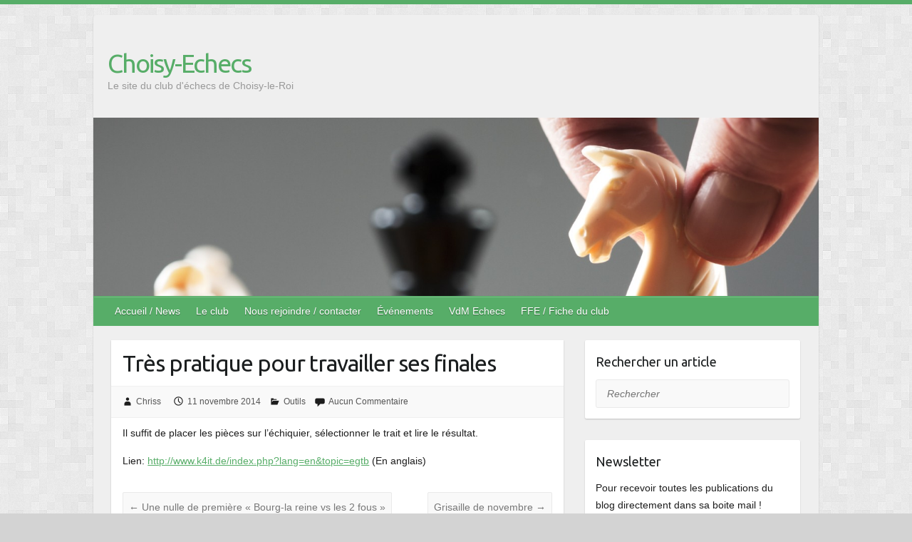

--- FILE ---
content_type: text/html; charset=UTF-8
request_url: http://choisy-echecs.fr/2014/11/11/tres-pratique-pour-travailler-ses-finales/
body_size: 11493
content:

<!DOCTYPE html>
<html lang="fr-FR">
<head>

		<link rel="profile" href="http://gmpg.org/xfn/11" />
	<link rel="pingback" href="http://choisy-echecs.fr/xmlrpc.php" />
<title>Très pratique pour travailler ses finales &#8211; Choisy-Echecs</title>
<meta name='robots' content='max-image-preview:large' />
	<style>img:is([sizes="auto" i], [sizes^="auto," i]) { contain-intrinsic-size: 3000px 1500px }</style>
	<link rel='dns-prefetch' href='//fonts.googleapis.com' />
<link rel="alternate" type="application/rss+xml" title="Choisy-Echecs &raquo; Flux" href="http://choisy-echecs.fr/feed/" />
<link rel="alternate" type="application/rss+xml" title="Choisy-Echecs &raquo; Flux des commentaires" href="http://choisy-echecs.fr/comments/feed/" />
<link rel="alternate" type="text/calendar" title="Choisy-Echecs &raquo; Flux iCal" href="http://choisy-echecs.fr/evenements/?ical=1" />
<link rel="alternate" type="application/rss+xml" title="Choisy-Echecs &raquo; Très pratique pour travailler ses finales Flux des commentaires" href="http://choisy-echecs.fr/2014/11/11/tres-pratique-pour-travailler-ses-finales/feed/" />
<meta charset="UTF-8" />
<meta name="viewport" content="width=device-width, initial-scale=1, maximum-scale=1">
<script type="text/javascript">
/* <![CDATA[ */
window._wpemojiSettings = {"baseUrl":"https:\/\/s.w.org\/images\/core\/emoji\/16.0.1\/72x72\/","ext":".png","svgUrl":"https:\/\/s.w.org\/images\/core\/emoji\/16.0.1\/svg\/","svgExt":".svg","source":{"concatemoji":"http:\/\/choisy-echecs.fr\/wp-includes\/js\/wp-emoji-release.min.js?ver=6.8.3"}};
/*! This file is auto-generated */
!function(s,n){var o,i,e;function c(e){try{var t={supportTests:e,timestamp:(new Date).valueOf()};sessionStorage.setItem(o,JSON.stringify(t))}catch(e){}}function p(e,t,n){e.clearRect(0,0,e.canvas.width,e.canvas.height),e.fillText(t,0,0);var t=new Uint32Array(e.getImageData(0,0,e.canvas.width,e.canvas.height).data),a=(e.clearRect(0,0,e.canvas.width,e.canvas.height),e.fillText(n,0,0),new Uint32Array(e.getImageData(0,0,e.canvas.width,e.canvas.height).data));return t.every(function(e,t){return e===a[t]})}function u(e,t){e.clearRect(0,0,e.canvas.width,e.canvas.height),e.fillText(t,0,0);for(var n=e.getImageData(16,16,1,1),a=0;a<n.data.length;a++)if(0!==n.data[a])return!1;return!0}function f(e,t,n,a){switch(t){case"flag":return n(e,"\ud83c\udff3\ufe0f\u200d\u26a7\ufe0f","\ud83c\udff3\ufe0f\u200b\u26a7\ufe0f")?!1:!n(e,"\ud83c\udde8\ud83c\uddf6","\ud83c\udde8\u200b\ud83c\uddf6")&&!n(e,"\ud83c\udff4\udb40\udc67\udb40\udc62\udb40\udc65\udb40\udc6e\udb40\udc67\udb40\udc7f","\ud83c\udff4\u200b\udb40\udc67\u200b\udb40\udc62\u200b\udb40\udc65\u200b\udb40\udc6e\u200b\udb40\udc67\u200b\udb40\udc7f");case"emoji":return!a(e,"\ud83e\udedf")}return!1}function g(e,t,n,a){var r="undefined"!=typeof WorkerGlobalScope&&self instanceof WorkerGlobalScope?new OffscreenCanvas(300,150):s.createElement("canvas"),o=r.getContext("2d",{willReadFrequently:!0}),i=(o.textBaseline="top",o.font="600 32px Arial",{});return e.forEach(function(e){i[e]=t(o,e,n,a)}),i}function t(e){var t=s.createElement("script");t.src=e,t.defer=!0,s.head.appendChild(t)}"undefined"!=typeof Promise&&(o="wpEmojiSettingsSupports",i=["flag","emoji"],n.supports={everything:!0,everythingExceptFlag:!0},e=new Promise(function(e){s.addEventListener("DOMContentLoaded",e,{once:!0})}),new Promise(function(t){var n=function(){try{var e=JSON.parse(sessionStorage.getItem(o));if("object"==typeof e&&"number"==typeof e.timestamp&&(new Date).valueOf()<e.timestamp+604800&&"object"==typeof e.supportTests)return e.supportTests}catch(e){}return null}();if(!n){if("undefined"!=typeof Worker&&"undefined"!=typeof OffscreenCanvas&&"undefined"!=typeof URL&&URL.createObjectURL&&"undefined"!=typeof Blob)try{var e="postMessage("+g.toString()+"("+[JSON.stringify(i),f.toString(),p.toString(),u.toString()].join(",")+"));",a=new Blob([e],{type:"text/javascript"}),r=new Worker(URL.createObjectURL(a),{name:"wpTestEmojiSupports"});return void(r.onmessage=function(e){c(n=e.data),r.terminate(),t(n)})}catch(e){}c(n=g(i,f,p,u))}t(n)}).then(function(e){for(var t in e)n.supports[t]=e[t],n.supports.everything=n.supports.everything&&n.supports[t],"flag"!==t&&(n.supports.everythingExceptFlag=n.supports.everythingExceptFlag&&n.supports[t]);n.supports.everythingExceptFlag=n.supports.everythingExceptFlag&&!n.supports.flag,n.DOMReady=!1,n.readyCallback=function(){n.DOMReady=!0}}).then(function(){return e}).then(function(){var e;n.supports.everything||(n.readyCallback(),(e=n.source||{}).concatemoji?t(e.concatemoji):e.wpemoji&&e.twemoji&&(t(e.twemoji),t(e.wpemoji)))}))}((window,document),window._wpemojiSettings);
/* ]]> */
</script>
<style id='wp-emoji-styles-inline-css' type='text/css'>

	img.wp-smiley, img.emoji {
		display: inline !important;
		border: none !important;
		box-shadow: none !important;
		height: 1em !important;
		width: 1em !important;
		margin: 0 0.07em !important;
		vertical-align: -0.1em !important;
		background: none !important;
		padding: 0 !important;
	}
</style>
<link rel='stylesheet' id='wp-block-library-css' href='http://choisy-echecs.fr/wp-includes/css/dist/block-library/style.min.css?ver=6.8.3' type='text/css' media='all' />
<style id='classic-theme-styles-inline-css' type='text/css'>
/*! This file is auto-generated */
.wp-block-button__link{color:#fff;background-color:#32373c;border-radius:9999px;box-shadow:none;text-decoration:none;padding:calc(.667em + 2px) calc(1.333em + 2px);font-size:1.125em}.wp-block-file__button{background:#32373c;color:#fff;text-decoration:none}
</style>
<style id='global-styles-inline-css' type='text/css'>
:root{--wp--preset--aspect-ratio--square: 1;--wp--preset--aspect-ratio--4-3: 4/3;--wp--preset--aspect-ratio--3-4: 3/4;--wp--preset--aspect-ratio--3-2: 3/2;--wp--preset--aspect-ratio--2-3: 2/3;--wp--preset--aspect-ratio--16-9: 16/9;--wp--preset--aspect-ratio--9-16: 9/16;--wp--preset--color--black: #000000;--wp--preset--color--cyan-bluish-gray: #abb8c3;--wp--preset--color--white: #ffffff;--wp--preset--color--pale-pink: #f78da7;--wp--preset--color--vivid-red: #cf2e2e;--wp--preset--color--luminous-vivid-orange: #ff6900;--wp--preset--color--luminous-vivid-amber: #fcb900;--wp--preset--color--light-green-cyan: #7bdcb5;--wp--preset--color--vivid-green-cyan: #00d084;--wp--preset--color--pale-cyan-blue: #8ed1fc;--wp--preset--color--vivid-cyan-blue: #0693e3;--wp--preset--color--vivid-purple: #9b51e0;--wp--preset--gradient--vivid-cyan-blue-to-vivid-purple: linear-gradient(135deg,rgba(6,147,227,1) 0%,rgb(155,81,224) 100%);--wp--preset--gradient--light-green-cyan-to-vivid-green-cyan: linear-gradient(135deg,rgb(122,220,180) 0%,rgb(0,208,130) 100%);--wp--preset--gradient--luminous-vivid-amber-to-luminous-vivid-orange: linear-gradient(135deg,rgba(252,185,0,1) 0%,rgba(255,105,0,1) 100%);--wp--preset--gradient--luminous-vivid-orange-to-vivid-red: linear-gradient(135deg,rgba(255,105,0,1) 0%,rgb(207,46,46) 100%);--wp--preset--gradient--very-light-gray-to-cyan-bluish-gray: linear-gradient(135deg,rgb(238,238,238) 0%,rgb(169,184,195) 100%);--wp--preset--gradient--cool-to-warm-spectrum: linear-gradient(135deg,rgb(74,234,220) 0%,rgb(151,120,209) 20%,rgb(207,42,186) 40%,rgb(238,44,130) 60%,rgb(251,105,98) 80%,rgb(254,248,76) 100%);--wp--preset--gradient--blush-light-purple: linear-gradient(135deg,rgb(255,206,236) 0%,rgb(152,150,240) 100%);--wp--preset--gradient--blush-bordeaux: linear-gradient(135deg,rgb(254,205,165) 0%,rgb(254,45,45) 50%,rgb(107,0,62) 100%);--wp--preset--gradient--luminous-dusk: linear-gradient(135deg,rgb(255,203,112) 0%,rgb(199,81,192) 50%,rgb(65,88,208) 100%);--wp--preset--gradient--pale-ocean: linear-gradient(135deg,rgb(255,245,203) 0%,rgb(182,227,212) 50%,rgb(51,167,181) 100%);--wp--preset--gradient--electric-grass: linear-gradient(135deg,rgb(202,248,128) 0%,rgb(113,206,126) 100%);--wp--preset--gradient--midnight: linear-gradient(135deg,rgb(2,3,129) 0%,rgb(40,116,252) 100%);--wp--preset--font-size--small: 13px;--wp--preset--font-size--medium: 20px;--wp--preset--font-size--large: 36px;--wp--preset--font-size--x-large: 42px;--wp--preset--spacing--20: 0.44rem;--wp--preset--spacing--30: 0.67rem;--wp--preset--spacing--40: 1rem;--wp--preset--spacing--50: 1.5rem;--wp--preset--spacing--60: 2.25rem;--wp--preset--spacing--70: 3.38rem;--wp--preset--spacing--80: 5.06rem;--wp--preset--shadow--natural: 6px 6px 9px rgba(0, 0, 0, 0.2);--wp--preset--shadow--deep: 12px 12px 50px rgba(0, 0, 0, 0.4);--wp--preset--shadow--sharp: 6px 6px 0px rgba(0, 0, 0, 0.2);--wp--preset--shadow--outlined: 6px 6px 0px -3px rgba(255, 255, 255, 1), 6px 6px rgba(0, 0, 0, 1);--wp--preset--shadow--crisp: 6px 6px 0px rgba(0, 0, 0, 1);}:where(.is-layout-flex){gap: 0.5em;}:where(.is-layout-grid){gap: 0.5em;}body .is-layout-flex{display: flex;}.is-layout-flex{flex-wrap: wrap;align-items: center;}.is-layout-flex > :is(*, div){margin: 0;}body .is-layout-grid{display: grid;}.is-layout-grid > :is(*, div){margin: 0;}:where(.wp-block-columns.is-layout-flex){gap: 2em;}:where(.wp-block-columns.is-layout-grid){gap: 2em;}:where(.wp-block-post-template.is-layout-flex){gap: 1.25em;}:where(.wp-block-post-template.is-layout-grid){gap: 1.25em;}.has-black-color{color: var(--wp--preset--color--black) !important;}.has-cyan-bluish-gray-color{color: var(--wp--preset--color--cyan-bluish-gray) !important;}.has-white-color{color: var(--wp--preset--color--white) !important;}.has-pale-pink-color{color: var(--wp--preset--color--pale-pink) !important;}.has-vivid-red-color{color: var(--wp--preset--color--vivid-red) !important;}.has-luminous-vivid-orange-color{color: var(--wp--preset--color--luminous-vivid-orange) !important;}.has-luminous-vivid-amber-color{color: var(--wp--preset--color--luminous-vivid-amber) !important;}.has-light-green-cyan-color{color: var(--wp--preset--color--light-green-cyan) !important;}.has-vivid-green-cyan-color{color: var(--wp--preset--color--vivid-green-cyan) !important;}.has-pale-cyan-blue-color{color: var(--wp--preset--color--pale-cyan-blue) !important;}.has-vivid-cyan-blue-color{color: var(--wp--preset--color--vivid-cyan-blue) !important;}.has-vivid-purple-color{color: var(--wp--preset--color--vivid-purple) !important;}.has-black-background-color{background-color: var(--wp--preset--color--black) !important;}.has-cyan-bluish-gray-background-color{background-color: var(--wp--preset--color--cyan-bluish-gray) !important;}.has-white-background-color{background-color: var(--wp--preset--color--white) !important;}.has-pale-pink-background-color{background-color: var(--wp--preset--color--pale-pink) !important;}.has-vivid-red-background-color{background-color: var(--wp--preset--color--vivid-red) !important;}.has-luminous-vivid-orange-background-color{background-color: var(--wp--preset--color--luminous-vivid-orange) !important;}.has-luminous-vivid-amber-background-color{background-color: var(--wp--preset--color--luminous-vivid-amber) !important;}.has-light-green-cyan-background-color{background-color: var(--wp--preset--color--light-green-cyan) !important;}.has-vivid-green-cyan-background-color{background-color: var(--wp--preset--color--vivid-green-cyan) !important;}.has-pale-cyan-blue-background-color{background-color: var(--wp--preset--color--pale-cyan-blue) !important;}.has-vivid-cyan-blue-background-color{background-color: var(--wp--preset--color--vivid-cyan-blue) !important;}.has-vivid-purple-background-color{background-color: var(--wp--preset--color--vivid-purple) !important;}.has-black-border-color{border-color: var(--wp--preset--color--black) !important;}.has-cyan-bluish-gray-border-color{border-color: var(--wp--preset--color--cyan-bluish-gray) !important;}.has-white-border-color{border-color: var(--wp--preset--color--white) !important;}.has-pale-pink-border-color{border-color: var(--wp--preset--color--pale-pink) !important;}.has-vivid-red-border-color{border-color: var(--wp--preset--color--vivid-red) !important;}.has-luminous-vivid-orange-border-color{border-color: var(--wp--preset--color--luminous-vivid-orange) !important;}.has-luminous-vivid-amber-border-color{border-color: var(--wp--preset--color--luminous-vivid-amber) !important;}.has-light-green-cyan-border-color{border-color: var(--wp--preset--color--light-green-cyan) !important;}.has-vivid-green-cyan-border-color{border-color: var(--wp--preset--color--vivid-green-cyan) !important;}.has-pale-cyan-blue-border-color{border-color: var(--wp--preset--color--pale-cyan-blue) !important;}.has-vivid-cyan-blue-border-color{border-color: var(--wp--preset--color--vivid-cyan-blue) !important;}.has-vivid-purple-border-color{border-color: var(--wp--preset--color--vivid-purple) !important;}.has-vivid-cyan-blue-to-vivid-purple-gradient-background{background: var(--wp--preset--gradient--vivid-cyan-blue-to-vivid-purple) !important;}.has-light-green-cyan-to-vivid-green-cyan-gradient-background{background: var(--wp--preset--gradient--light-green-cyan-to-vivid-green-cyan) !important;}.has-luminous-vivid-amber-to-luminous-vivid-orange-gradient-background{background: var(--wp--preset--gradient--luminous-vivid-amber-to-luminous-vivid-orange) !important;}.has-luminous-vivid-orange-to-vivid-red-gradient-background{background: var(--wp--preset--gradient--luminous-vivid-orange-to-vivid-red) !important;}.has-very-light-gray-to-cyan-bluish-gray-gradient-background{background: var(--wp--preset--gradient--very-light-gray-to-cyan-bluish-gray) !important;}.has-cool-to-warm-spectrum-gradient-background{background: var(--wp--preset--gradient--cool-to-warm-spectrum) !important;}.has-blush-light-purple-gradient-background{background: var(--wp--preset--gradient--blush-light-purple) !important;}.has-blush-bordeaux-gradient-background{background: var(--wp--preset--gradient--blush-bordeaux) !important;}.has-luminous-dusk-gradient-background{background: var(--wp--preset--gradient--luminous-dusk) !important;}.has-pale-ocean-gradient-background{background: var(--wp--preset--gradient--pale-ocean) !important;}.has-electric-grass-gradient-background{background: var(--wp--preset--gradient--electric-grass) !important;}.has-midnight-gradient-background{background: var(--wp--preset--gradient--midnight) !important;}.has-small-font-size{font-size: var(--wp--preset--font-size--small) !important;}.has-medium-font-size{font-size: var(--wp--preset--font-size--medium) !important;}.has-large-font-size{font-size: var(--wp--preset--font-size--large) !important;}.has-x-large-font-size{font-size: var(--wp--preset--font-size--x-large) !important;}
:where(.wp-block-post-template.is-layout-flex){gap: 1.25em;}:where(.wp-block-post-template.is-layout-grid){gap: 1.25em;}
:where(.wp-block-columns.is-layout-flex){gap: 2em;}:where(.wp-block-columns.is-layout-grid){gap: 2em;}
:root :where(.wp-block-pullquote){font-size: 1.5em;line-height: 1.6;}
</style>
<link rel='stylesheet' id='email-subscribers-css' href='http://choisy-echecs.fr/wp-content/plugins/email-subscribers/lite/public/css/email-subscribers-public.css?ver=5.8.12' type='text/css' media='all' />
<link rel='stylesheet' id='ppress-frontend-css' href='http://choisy-echecs.fr/wp-content/plugins/wp-user-avatar/assets/css/frontend.min.css?ver=4.16.5' type='text/css' media='all' />
<link rel='stylesheet' id='ppress-flatpickr-css' href='http://choisy-echecs.fr/wp-content/plugins/wp-user-avatar/assets/flatpickr/flatpickr.min.css?ver=4.16.5' type='text/css' media='all' />
<link rel='stylesheet' id='ppress-select2-css' href='http://choisy-echecs.fr/wp-content/plugins/wp-user-avatar/assets/select2/select2.min.css?ver=6.8.3' type='text/css' media='all' />
<link rel='stylesheet' id='travelify_style-css' href='http://choisy-echecs.fr/wp-content/themes/travelify/style.css?ver=6.8.3' type='text/css' media='all' />
<link rel='stylesheet' id='travelify_google_font_ubuntu-css' href='//fonts.googleapis.com/css?family=Ubuntu&#038;ver=6.8.3' type='text/css' media='all' />
<script type="text/javascript" src="http://choisy-echecs.fr/wp-includes/js/jquery/jquery.min.js?ver=3.7.1" id="jquery-core-js"></script>
<script type="text/javascript" src="http://choisy-echecs.fr/wp-includes/js/jquery/jquery-migrate.min.js?ver=3.4.1" id="jquery-migrate-js"></script>
<script type="text/javascript" src="http://choisy-echecs.fr/wp-content/plugins/wp-user-avatar/assets/flatpickr/flatpickr.min.js?ver=4.16.5" id="ppress-flatpickr-js"></script>
<script type="text/javascript" src="http://choisy-echecs.fr/wp-content/plugins/wp-user-avatar/assets/select2/select2.min.js?ver=4.16.5" id="ppress-select2-js"></script>
<script type="text/javascript" src="http://choisy-echecs.fr/wp-content/themes/travelify/library/js/functions.min.js?ver=6.8.3" id="travelify_functions-js"></script>
<link rel="https://api.w.org/" href="http://choisy-echecs.fr/wp-json/" /><link rel="alternate" title="JSON" type="application/json" href="http://choisy-echecs.fr/wp-json/wp/v2/posts/221" /><link rel="EditURI" type="application/rsd+xml" title="RSD" href="http://choisy-echecs.fr/xmlrpc.php?rsd" />
<meta name="generator" content="WordPress 6.8.3" />
<link rel="canonical" href="http://choisy-echecs.fr/2014/11/11/tres-pratique-pour-travailler-ses-finales/" />
<link rel='shortlink' href='http://choisy-echecs.fr/?p=221' />
<link rel="alternate" title="oEmbed (JSON)" type="application/json+oembed" href="http://choisy-echecs.fr/wp-json/oembed/1.0/embed?url=http%3A%2F%2Fchoisy-echecs.fr%2F2014%2F11%2F11%2Ftres-pratique-pour-travailler-ses-finales%2F" />
<link rel="alternate" title="oEmbed (XML)" type="text/xml+oembed" href="http://choisy-echecs.fr/wp-json/oembed/1.0/embed?url=http%3A%2F%2Fchoisy-echecs.fr%2F2014%2F11%2F11%2Ftres-pratique-pour-travailler-ses-finales%2F&#038;format=xml" />
<meta name="tec-api-version" content="v1"><meta name="tec-api-origin" content="http://choisy-echecs.fr"><link rel="alternate" href="http://choisy-echecs.fr/wp-json/tribe/events/v1/" />    <style type="text/css">
        a { color: #57AD68; }
        #site-title a { color: #57ad68; }
        #site-title a:hover, #site-title a:focus  { color: #439f55; }
        .wrapper { background: #efefef; }
        .social-icons ul li a { color: #d0d0d0; }
		#main-nav a,
		#main-nav a:hover,
		#main-nav a:focus,
		#main-nav ul li.current-menu-item a,
		#main-nav ul li.current_page_ancestor a,
		#main-nav ul li.current-menu-ancestor a,
		#main-nav ul li.current_page_item a,
		#main-nav ul li:hover > a,
		#main-nav ul li:focus-within > a { color: #ffffff; }
        .widget, article { background: #ffffff; }
        .entry-title, .entry-title a, .entry-title a:focus, h1, h2, h3, h4, h5, h6, .widget-title  { color: #1b1e1f; }
		a:focus,
		a:active,
		a:hover,
		.tags a:hover,
		.tags a:focus,
		.custom-gallery-title a,
		.widget-title a,
		#content ul a:hover,
		#content ul a:focus,
		#content ol a:hover,
		#content ol a:focus,
		.widget ul li a:hover,
		.widget ul li a:focus,
		.entry-title a:hover,
		.entry-title a:focus,
		.entry-meta a:hover,
		.entry-meta a:focus,
		#site-generator .copyright a:hover,
		#site-generator .copyright a:focus { color: #439f55; }
        #main-nav { background: #57ad68; border-color: #57ad68; }
        #main-nav ul li ul, body { border-color: #57ad68; }
		#main-nav a:hover,
		#main-nav a:focus,
		#main-nav ul li.current-menu-item a,
		#main-nav ul li.current_page_ancestor a,
		#main-nav ul li.current-menu-ancestor a,
		#main-nav ul li.current_page_item a,
		#main-nav ul li:hover > a,
		#main-nav ul li:focus-within > a,
		#main-nav li:hover > a,
		#main-nav li:focus-within > a,
		#main-nav ul ul :hover > a,
		#main-nav ul ul :focus-within > a,
		#main-nav a:focus { background: #439f55; }
		#main-nav ul li ul li a:hover,
		#main-nav ul li ul li a:focus,
		#main-nav ul li ul li:hover > a,
		#main-nav ul li ul li:focus-within > a,
		#main-nav ul li.current-menu-item ul li a:hover
		#main-nav ul li.current-menu-item ul li a:focus { color: #439f55; }
        .entry-content { color: #1D1D1D; }
		input[type="reset"],
		input[type="button"],
		input[type="submit"],
		.entry-meta-bar .readmore,
		#controllers a:hover,
		#controllers a.active,
		.pagination span,
		.pagination a:hover span,
		.pagination a:focus span,
		.wp-pagenavi .current,
		.wp-pagenavi a:hover,
		.wp-pagenavi a:focus {
            background: #57ad68;
            border-color: #57ad68 !important;
        }
		::selection,
		.back-to-top:focus-within a { background: #57ad68; }
        blockquote { border-color: #57ad68; }
		#controllers a:hover,
		#controllers a.active { color: #57ad68; }
		input[type="reset"]:hover,
		input[type="reset"]:focus,
		input[type="button"]:hover,
		input[type="button"]:focus,
		input[type="submit"]:hover,
		input[type="submit"]:focus,
		input[type="reset"]:active,
		input[type="button"]:active,
		input[type="submit"]:active,
		.entry-meta-bar .readmore:hover,
		.entry-meta-bar .readmore:focus,
		.entry-meta-bar .readmore:active,
		ul.default-wp-page li a:hover,
		ul.default-wp-page li a:focus,
		ul.default-wp-page li a:active {
            background: #439f55;
            border-color: #439f55;
        }
    </style>
    <style type="text/css" id="custom-background-css">
body.custom-background { background-color: #d3d3d3; background-image: url("http://choisy-echecs.fr/wp-content/themes/travelify/images/background.png"); background-position: left top; background-size: auto; background-repeat: repeat; background-attachment: fixed; }
</style>
	<link rel="icon" href="http://choisy-echecs.fr/wp-content/uploads/2014/04/220px-Chess_tile_bl.svg_-150x150.png" sizes="32x32" />
<link rel="icon" href="http://choisy-echecs.fr/wp-content/uploads/2014/04/220px-Chess_tile_bl.svg_.png" sizes="192x192" />
<link rel="apple-touch-icon" href="http://choisy-echecs.fr/wp-content/uploads/2014/04/220px-Chess_tile_bl.svg_.png" />
<meta name="msapplication-TileImage" content="http://choisy-echecs.fr/wp-content/uploads/2014/04/220px-Chess_tile_bl.svg_.png" />

</head>

<body class="wp-singular post-template-default single single-post postid-221 single-format-standard custom-background wp-theme-travelify tribe-no-js ">
			<a class="skip-link screen-reader-text" href="#content">Skip to content</a>

	<div class="wrapper">
				<header id="branding" >
				
	<div class="container clearfix">
		<div class="hgroup-wrap clearfix">
					<section class="hgroup-right">
											</section><!-- .hgroup-right -->
				<hgroup id="site-logo" class="clearfix">
												<h1 id="site-title">
								<a href="http://choisy-echecs.fr/" title="Choisy-Echecs" rel="home">
									Choisy-Echecs								</a>
							</h1>
							<h2 id="site-description">Le site du club d&#039;échecs de Choisy-le-Roi</h2>
						
				</hgroup><!-- #site-logo -->

		</div><!-- .hgroup-wrap -->
	</div><!-- .container -->
					<img src="http://choisy-echecs.fr/wp-content/uploads/2014/04/cropped-chess-game-wallpapers.jpg" class="header-image" width="1440" height="353" alt="Choisy-Echecs">
				<nav id="main-nav" class="clearfix">
					<div class="container clearfix"><ul class="root"><li id="menu-item-16" class="menu-item menu-item-type-custom menu-item-object-custom menu-item-home menu-item-16"><a href="http://choisy-echecs.fr/">Accueil / News</a></li>
<li id="menu-item-17" class="menu-item menu-item-type-post_type menu-item-object-page menu-item-17"><a href="http://choisy-echecs.fr/le-club/">Le club</a></li>
<li id="menu-item-18" class="menu-item menu-item-type-post_type menu-item-object-page menu-item-18"><a href="http://choisy-echecs.fr/nous-rejoindre/">Nous rejoindre / contacter</a></li>
<li id="menu-item-19" class="menu-item menu-item-type-custom menu-item-object-custom menu-item-19"><a href="http://choisy-echecs.fr/evenements">Événements</a></li>
<li id="menu-item-51" class="menu-item menu-item-type-custom menu-item-object-custom menu-item-51"><a target="_blank" href="http://echecs94.fr/">VdM Echecs</a></li>
<li id="menu-item-49" class="menu-item menu-item-type-custom menu-item-object-custom menu-item-49"><a target="_blank" href="http://www.echecs.asso.fr/FicheClub.aspx?Ref=727">FFE / Fiche du club</a></li>
</ul></div><!-- .container -->
					</nav><!-- #main-nav -->				</header>
		
				<div id="main" class="container clearfix">

<div id="container">
	

<div id="primary" class="no-margin-left">
   <div id="content">	<section id="post-221" class="post-221 post type-post status-publish format-standard hentry category-outils">
		<article>

			
			<header class="entry-header">
    			<h2 class="entry-title">
    				Très pratique pour travailler ses finales    			</h2><!-- .entry-title -->
  		</header>

  		
  		
  			<div class="entry-meta-bar clearfix">
    			<div class="entry-meta">
	    				<span class="byline"> <span class="author vcard"><a class="url fn n" href="http://choisy-echecs.fr/author/chris/">Chriss</a></span></span><span class="posted-on"><a href="http://choisy-echecs.fr/2014/11/11/tres-pratique-pour-travailler-ses-finales/" rel="bookmark"><time class="entry-date published" datetime="2014-11-11T21:52:16+01:00">11 novembre 2014</time><time class="updated" datetime="2014-11-12T15:20:46+01:00">12 novembre 2014</time></a></span>	    					             		<span class="category"><a href="http://choisy-echecs.fr/category/outils/" rel="category tag">Outils</a></span>
	             		    					             		<span class="comments"><a href="http://choisy-echecs.fr/2014/11/11/tres-pratique-pour-travailler-ses-finales/#respond">Aucun Commentaire</a></span>
	             	    			</div><!-- .entry-meta -->
    		</div>

				
				
  			<div class="entry-content clearfix">
    			<p>Il suffit de placer les pièces sur l&rsquo;échiquier, sélectionner le trait et lire le résultat.</p>
<p>Lien: <a title="http://www.k4it.de/index.php?lang=en&amp;topic=egtb" href="http://www.k4it.de/index.php?lang=en&amp;topic=egtb">http://www.k4it.de/index.php?lang=en&amp;topic=egtb</a> (En anglais)</p>
<div class='yarpp yarpp-related yarpp-related-website yarpp-related-none yarpp-template-list'>
</div>
  			</div>

  						<ul class="default-wp-page clearfix">
				<li class="previous"><a href="http://choisy-echecs.fr/2014/10/30/une-nulle-de-premiere-bourg-la-reine-vs-les-2-fous/" rel="prev"><span class="meta-nav">&larr;</span> Une nulle de première « Bourg-la reine vs les 2 fous »</a></li>
				<li class="next"><a href="http://choisy-echecs.fr/2014/11/22/grisaille-de-novembre/" rel="next">Grisaille de novembre <span class="meta-nav">&rarr;</span></a></li>
			</ul>
		
<div id="comments" class="comments-area">

	
	
		<div id="respond" class="comment-respond">
		<h3 id="reply-title" class="comment-reply-title">Laisser un commentaire <small><a rel="nofollow" id="cancel-comment-reply-link" href="/2014/11/11/tres-pratique-pour-travailler-ses-finales/#respond" style="display:none;">Annuler la réponse</a></small></h3><form action="http://choisy-echecs.fr/wp-comments-post.php" method="post" id="commentform" class="comment-form"><p class="comment-notes"><span id="email-notes">Votre adresse e-mail ne sera pas publiée.</span> <span class="required-field-message">Les champs obligatoires sont indiqués avec <span class="required">*</span></span></p><p class="comment-form-comment"><label for="comment">Commentaire <span class="required">*</span></label> <textarea id="comment" name="comment" cols="45" rows="8" maxlength="65525" required="required"></textarea></p><p class="comment-form-author"><label for="author">Nom <span class="required">*</span></label> <input id="author" name="author" type="text" value="" size="30" maxlength="245" autocomplete="name" required="required" /></p>
<p class="comment-form-email"><label for="email">E-mail <span class="required">*</span></label> <input id="email" name="email" type="text" value="" size="30" maxlength="100" aria-describedby="email-notes" autocomplete="email" required="required" /></p>
<p class="comment-form-url"><label for="url">Site web</label> <input id="url" name="url" type="text" value="" size="30" maxlength="200" autocomplete="url" /></p>
<p class="form-submit"><input name="submit" type="submit" id="submit" class="submit" value="Laisser un commentaire" /> <input type='hidden' name='comment_post_ID' value='221' id='comment_post_ID' />
<input type='hidden' name='comment_parent' id='comment_parent' value='0' />
</p><p style="display: none;"><input type="hidden" id="akismet_comment_nonce" name="akismet_comment_nonce" value="7a35dce9ab" /></p><p style="display: none !important;" class="akismet-fields-container" data-prefix="ak_"><label>&#916;<textarea name="ak_hp_textarea" cols="45" rows="8" maxlength="100"></textarea></label><input type="hidden" id="ak_js_1" name="ak_js" value="217"/><script>document.getElementById( "ak_js_1" ).setAttribute( "value", ( new Date() ).getTime() );</script></p></form>	</div><!-- #respond -->
	
</div><!-- #comments .comments-area -->
		</article>
	</section>
</div><!-- #content --></div><!-- #primary -->


<div id="secondary">
	

<aside id="search-3" class="widget widget_search"><h3 class="widget-title">Rechercher un article</h3>	<form action="http://choisy-echecs.fr/" class="searchform clearfix" method="get">
		<label class="assistive-text" for="s">Rechercher</label>
		<input type="text" placeholder="Rechercher" class="s field" name="s">
	</form></aside><aside id="email-subscribers-form-2" class="widget widget_email-subscribers-form"><h3 class="widget-title"> Newsletter </h3><div class="emaillist" id="es_form_f1-n1"><form action="/2014/11/11/tres-pratique-pour-travailler-ses-finales/#es_form_f1-n1" method="post" class="es_subscription_form es_shortcode_form  es_ajax_subscription_form" id="es_subscription_form_696cb1e8b3b6e" data-source="ig-es" data-form-id="1"><div class="es_caption">Pour recevoir toutes les publications du blog directement dans sa boite mail !</div><div class="es-field-wrap"><label>Email*<br /><input class="es_required_field es_txt_email ig_es_form_field_email" type="email" name="esfpx_email" value="" placeholder="" required="required" /></label></div><input type="hidden" name="esfpx_lists[]" value="e3e6aece040b" /><input type="hidden" name="esfpx_form_id" value="1" /><input type="hidden" name="es" value="subscribe" />
			<input type="hidden" name="esfpx_es_form_identifier" value="f1-n1" />
			<input type="hidden" name="esfpx_es_email_page" value="221" />
			<input type="hidden" name="esfpx_es_email_page_url" value="http://choisy-echecs.fr/2014/11/11/tres-pratique-pour-travailler-ses-finales/" />
			<input type="hidden" name="esfpx_status" value="Unconfirmed" />
			<input type="hidden" name="esfpx_es-subscribe" id="es-subscribe-696cb1e8b3b6e" value="702ff3d795" />
			<label style="position:absolute;top:-99999px;left:-99999px;z-index:-99;" aria-hidden="true"><span hidden>Please leave this field empty.</span><input type="email" name="esfpx_es_hp_email" class="es_required_field" tabindex="-1" autocomplete="-1" value="" /></label><input type="submit" name="submit" class="es_subscription_form_submit es_submit_button es_textbox_button" id="es_subscription_form_submit_696cb1e8b3b6e" value="Subscribe" /><span class="es_spinner_image" id="spinner-image"><img src="http://choisy-echecs.fr/wp-content/plugins/email-subscribers/lite/public/images/spinner.gif" alt="Loading" /></span></form><span class="es_subscription_message " id="es_subscription_message_696cb1e8b3b6e" role="alert" aria-live="assertive"></span></div></aside><aside id="tag_cloud-4" class="widget widget_tag_cloud"><h3 class="widget-title">Catégories</h3><div class="tagcloud"><a href="http://choisy-echecs.fr/category/actualite-diverse/" class="tag-cloud-link tag-link-13 tag-link-position-1" style="font-size: 21.889763779528pt;" aria-label="Actualité (35 éléments)">Actualité</a>
<a href="http://choisy-echecs.fr/category/analyses-de-parties/" class="tag-cloud-link tag-link-11 tag-link-position-2" style="font-size: 13.291338582677pt;" aria-label="Analyses de parties (5 éléments)">Analyses de parties</a>
<a href="http://choisy-echecs.fr/category/animation/" class="tag-cloud-link tag-link-7 tag-link-position-3" style="font-size: 12.409448818898pt;" aria-label="Animation (4 éléments)">Animation</a>
<a href="http://choisy-echecs.fr/category/competition/" class="tag-cloud-link tag-link-3 tag-link-position-4" style="font-size: 22pt;" aria-label="Compétition (36 éléments)">Compétition</a>
<a href="http://choisy-echecs.fr/category/humour/" class="tag-cloud-link tag-link-12 tag-link-position-5" style="font-size: 8pt;" aria-label="Humour (1 élément)">Humour</a>
<a href="http://choisy-echecs.fr/category/livre/" class="tag-cloud-link tag-link-9 tag-link-position-6" style="font-size: 8pt;" aria-label="Livre (1 élément)">Livre</a>
<a href="http://choisy-echecs.fr/category/non-classe/" class="tag-cloud-link tag-link-1 tag-link-position-7" style="font-size: 13.291338582677pt;" aria-label="Non classé (5 éléments)">Non classé</a>
<a href="http://choisy-echecs.fr/category/outils/" class="tag-cloud-link tag-link-10 tag-link-position-8" style="font-size: 8pt;" aria-label="Outils (1 élément)">Outils</a>
<a href="http://choisy-echecs.fr/category/puzles-et-tactique/" class="tag-cloud-link tag-link-16 tag-link-position-9" style="font-size: 16.929133858268pt;" aria-label="Puzzles et tactique (12 éléments)">Puzzles et tactique</a>
<a href="http://choisy-echecs.fr/category/site/" class="tag-cloud-link tag-link-14 tag-link-position-10" style="font-size: 9.9842519685039pt;" aria-label="Site (2 éléments)">Site</a>
<a href="http://choisy-echecs.fr/category/tournoi-interne/" class="tag-cloud-link tag-link-6 tag-link-position-11" style="font-size: 15.716535433071pt;" aria-label="Tournoi interne (9 éléments)">Tournoi interne</a>
<a href="http://choisy-echecs.fr/category/tournoi-rapide/" class="tag-cloud-link tag-link-5 tag-link-position-12" style="font-size: 17.370078740157pt;" aria-label="Tournoi rapide (13 éléments)">Tournoi rapide</a>
<a href="http://choisy-echecs.fr/category/voyage/" class="tag-cloud-link tag-link-8 tag-link-position-13" style="font-size: 9.9842519685039pt;" aria-label="Voyage (2 éléments)">Voyage</a></div>
</aside>
</div><!-- #secondary --></div><!-- #container -->


	   </div><!-- #main -->

	   
	   
	   <footer id="footerarea" class="clearfix">
			

		<div class="widget-wrap">
			<div class="container">
				<div class="widget-area clearfix">
				<div class="col-3"><aside id="categories-4" class="widget widget_categories"><h3 class="widget-title">Catégories</h3><form action="http://choisy-echecs.fr" method="get"><label class="screen-reader-text" for="cat">Catégories</label><select  name='cat' id='cat' class='postform'>
	<option value='-1'>Sélectionner une catégorie</option>
	<option class="level-0" value="13">Actualité&nbsp;&nbsp;(35)</option>
	<option class="level-0" value="11">Analyses de parties&nbsp;&nbsp;(5)</option>
	<option class="level-0" value="7">Animation&nbsp;&nbsp;(4)</option>
	<option class="level-0" value="3">Compétition&nbsp;&nbsp;(36)</option>
	<option class="level-0" value="12">Humour&nbsp;&nbsp;(1)</option>
	<option class="level-0" value="9">Livre&nbsp;&nbsp;(1)</option>
	<option class="level-0" value="1">Non classé&nbsp;&nbsp;(5)</option>
	<option class="level-0" value="10">Outils&nbsp;&nbsp;(1)</option>
	<option class="level-0" value="16">Puzzles et tactique&nbsp;&nbsp;(12)</option>
	<option class="level-0" value="14">Site&nbsp;&nbsp;(2)</option>
	<option class="level-0" value="6">Tournoi interne&nbsp;&nbsp;(9)</option>
	<option class="level-0" value="5">Tournoi rapide&nbsp;&nbsp;(13)</option>
	<option class="level-0" value="8">Voyage&nbsp;&nbsp;(2)</option>
</select>
</form><script type="text/javascript">
/* <![CDATA[ */

(function() {
	var dropdown = document.getElementById( "cat" );
	function onCatChange() {
		if ( dropdown.options[ dropdown.selectedIndex ].value > 0 ) {
			dropdown.parentNode.submit();
		}
	}
	dropdown.onchange = onCatChange;
})();

/* ]]> */
</script>
</aside></div><div class="col-3"><aside id="archives-4" class="widget widget_archive"><h3 class="widget-title">Archives</h3>		<label class="screen-reader-text" for="archives-dropdown-4">Archives</label>
		<select id="archives-dropdown-4" name="archive-dropdown">
			
			<option value="">Sélectionner un mois</option>
				<option value='http://choisy-echecs.fr/2025/08/'> août 2025 &nbsp;(1)</option>
	<option value='http://choisy-echecs.fr/2024/08/'> août 2024 &nbsp;(1)</option>
	<option value='http://choisy-echecs.fr/2024/06/'> juin 2024 &nbsp;(2)</option>
	<option value='http://choisy-echecs.fr/2024/05/'> mai 2024 &nbsp;(2)</option>
	<option value='http://choisy-echecs.fr/2023/06/'> juin 2023 &nbsp;(1)</option>
	<option value='http://choisy-echecs.fr/2023/05/'> mai 2023 &nbsp;(1)</option>
	<option value='http://choisy-echecs.fr/2022/12/'> décembre 2022 &nbsp;(1)</option>
	<option value='http://choisy-echecs.fr/2022/08/'> août 2022 &nbsp;(2)</option>
	<option value='http://choisy-echecs.fr/2021/09/'> septembre 2021 &nbsp;(1)</option>
	<option value='http://choisy-echecs.fr/2020/12/'> décembre 2020 &nbsp;(1)</option>
	<option value='http://choisy-echecs.fr/2020/11/'> novembre 2020 &nbsp;(1)</option>
	<option value='http://choisy-echecs.fr/2020/10/'> octobre 2020 &nbsp;(1)</option>
	<option value='http://choisy-echecs.fr/2020/09/'> septembre 2020 &nbsp;(1)</option>
	<option value='http://choisy-echecs.fr/2020/03/'> mars 2020 &nbsp;(1)</option>
	<option value='http://choisy-echecs.fr/2019/10/'> octobre 2019 &nbsp;(1)</option>
	<option value='http://choisy-echecs.fr/2019/08/'> août 2019 &nbsp;(1)</option>
	<option value='http://choisy-echecs.fr/2019/03/'> mars 2019 &nbsp;(1)</option>
	<option value='http://choisy-echecs.fr/2019/02/'> février 2019 &nbsp;(1)</option>
	<option value='http://choisy-echecs.fr/2018/09/'> septembre 2018 &nbsp;(1)</option>
	<option value='http://choisy-echecs.fr/2018/08/'> août 2018 &nbsp;(1)</option>
	<option value='http://choisy-echecs.fr/2018/05/'> mai 2018 &nbsp;(1)</option>
	<option value='http://choisy-echecs.fr/2018/03/'> mars 2018 &nbsp;(1)</option>
	<option value='http://choisy-echecs.fr/2018/02/'> février 2018 &nbsp;(1)</option>
	<option value='http://choisy-echecs.fr/2018/01/'> janvier 2018 &nbsp;(1)</option>
	<option value='http://choisy-echecs.fr/2017/11/'> novembre 2017 &nbsp;(3)</option>
	<option value='http://choisy-echecs.fr/2017/09/'> septembre 2017 &nbsp;(2)</option>
	<option value='http://choisy-echecs.fr/2017/08/'> août 2017 &nbsp;(2)</option>
	<option value='http://choisy-echecs.fr/2017/06/'> juin 2017 &nbsp;(1)</option>
	<option value='http://choisy-echecs.fr/2017/05/'> mai 2017 &nbsp;(1)</option>
	<option value='http://choisy-echecs.fr/2017/04/'> avril 2017 &nbsp;(1)</option>
	<option value='http://choisy-echecs.fr/2017/01/'> janvier 2017 &nbsp;(6)</option>
	<option value='http://choisy-echecs.fr/2016/12/'> décembre 2016 &nbsp;(1)</option>
	<option value='http://choisy-echecs.fr/2016/11/'> novembre 2016 &nbsp;(1)</option>
	<option value='http://choisy-echecs.fr/2016/10/'> octobre 2016 &nbsp;(1)</option>
	<option value='http://choisy-echecs.fr/2016/09/'> septembre 2016 &nbsp;(2)</option>
	<option value='http://choisy-echecs.fr/2016/08/'> août 2016 &nbsp;(1)</option>
	<option value='http://choisy-echecs.fr/2016/04/'> avril 2016 &nbsp;(3)</option>
	<option value='http://choisy-echecs.fr/2016/03/'> mars 2016 &nbsp;(1)</option>
	<option value='http://choisy-echecs.fr/2016/02/'> février 2016 &nbsp;(1)</option>
	<option value='http://choisy-echecs.fr/2016/01/'> janvier 2016 &nbsp;(2)</option>
	<option value='http://choisy-echecs.fr/2015/11/'> novembre 2015 &nbsp;(2)</option>
	<option value='http://choisy-echecs.fr/2015/10/'> octobre 2015 &nbsp;(3)</option>
	<option value='http://choisy-echecs.fr/2015/09/'> septembre 2015 &nbsp;(1)</option>
	<option value='http://choisy-echecs.fr/2015/05/'> mai 2015 &nbsp;(4)</option>
	<option value='http://choisy-echecs.fr/2015/03/'> mars 2015 &nbsp;(2)</option>
	<option value='http://choisy-echecs.fr/2015/01/'> janvier 2015 &nbsp;(2)</option>
	<option value='http://choisy-echecs.fr/2014/12/'> décembre 2014 &nbsp;(1)</option>
	<option value='http://choisy-echecs.fr/2014/11/'> novembre 2014 &nbsp;(2)</option>
	<option value='http://choisy-echecs.fr/2014/10/'> octobre 2014 &nbsp;(1)</option>
	<option value='http://choisy-echecs.fr/2014/09/'> septembre 2014 &nbsp;(1)</option>
	<option value='http://choisy-echecs.fr/2014/08/'> août 2014 &nbsp;(6)</option>
	<option value='http://choisy-echecs.fr/2014/06/'> juin 2014 &nbsp;(1)</option>
	<option value='http://choisy-echecs.fr/2014/05/'> mai 2014 &nbsp;(4)</option>

		</select>

			<script type="text/javascript">
/* <![CDATA[ */

(function() {
	var dropdown = document.getElementById( "archives-dropdown-4" );
	function onSelectChange() {
		if ( dropdown.options[ dropdown.selectedIndex ].value !== '' ) {
			document.location.href = this.options[ this.selectedIndex ].value;
		}
	}
	dropdown.onchange = onSelectChange;
})();

/* ]]> */
</script>
</aside></div>				</div><!-- .widget-area -->
			</div><!-- .container -->
		</div><!-- .widget-wrap -->
		
<div id="site-generator">
				<div class="container"><div class="copyright">Droits d'auteur &copy; 2026 <a href="http://choisy-echecs.fr/" title="Choisy-Echecs" ><span>Choisy-Echecs</span></a>. Thème par <a href="http://colorlib.com/wp/travelify/" target="_blank" title="Colorlib" ><span>Colorlib</span></a> Sponsorisé par <a href="http://wordpress.org" target="_blank" title="WordPress"><span>WordPress</span></a></div><!-- .copyright --><div class="footer-right"></div><div style="clear:both;"></div>
			</div><!-- .container -->
			</div><!-- #site-generator --><div class="back-to-top"><a href="#branding"></a></div>		</footer>

		
	</div><!-- .wrapper -->

	
<script type="speculationrules">
{"prefetch":[{"source":"document","where":{"and":[{"href_matches":"\/*"},{"not":{"href_matches":["\/wp-*.php","\/wp-admin\/*","\/wp-content\/uploads\/*","\/wp-content\/*","\/wp-content\/plugins\/*","\/wp-content\/themes\/travelify\/*","\/*\\?(.+)"]}},{"not":{"selector_matches":"a[rel~=\"nofollow\"]"}},{"not":{"selector_matches":".no-prefetch, .no-prefetch a"}}]},"eagerness":"conservative"}]}
</script>
			<script type="text/javascript">function showhide_toggle(e,t,r,g){var a=jQuery("#"+e+"-link-"+t),s=jQuery("a",a),i=jQuery("#"+e+"-content-"+t),l=jQuery("#"+e+"-toggle-"+t);a.toggleClass("sh-show sh-hide"),i.toggleClass("sh-show sh-hide").toggle(),"true"===s.attr("aria-expanded")?s.attr("aria-expanded","false"):s.attr("aria-expanded","true"),l.text()===r?(l.text(g),a.trigger("sh-link:more")):(l.text(r),a.trigger("sh-link:less")),a.trigger("sh-link:toggle")}</script>
			<script>
		( function ( body ) {
			'use strict';
			body.className = body.className.replace( /\btribe-no-js\b/, 'tribe-js' );
		} )( document.body );
		</script>
		<script> /* <![CDATA[ */var tribe_l10n_datatables = {"aria":{"sort_ascending":": activate to sort column ascending","sort_descending":": activate to sort column descending"},"length_menu":"Show _MENU_ entries","empty_table":"No data available in table","info":"Showing _START_ to _END_ of _TOTAL_ entries","info_empty":"Showing 0 to 0 of 0 entries","info_filtered":"(filtered from _MAX_ total entries)","zero_records":"No matching records found","search":"Search:","all_selected_text":"All items on this page were selected. ","select_all_link":"Select all pages","clear_selection":"Clear Selection.","pagination":{"all":"All","next":"Next","previous":"Previous"},"select":{"rows":{"0":"","_":": Selected %d rows","1":": Selected 1 row"}},"datepicker":{"dayNames":["dimanche","lundi","mardi","mercredi","jeudi","vendredi","samedi"],"dayNamesShort":["dim","lun","mar","mer","jeu","ven","sam"],"dayNamesMin":["D","L","M","M","J","V","S"],"monthNames":["janvier","f\u00e9vrier","mars","avril","mai","juin","juillet","ao\u00fbt","septembre","octobre","novembre","d\u00e9cembre"],"monthNamesShort":["janvier","f\u00e9vrier","mars","avril","mai","juin","juillet","ao\u00fbt","septembre","octobre","novembre","d\u00e9cembre"],"monthNamesMin":["Jan","F\u00e9v","Mar","Avr","Mai","Juin","Juil","Ao\u00fbt","Sep","Oct","Nov","D\u00e9c"],"nextText":"Next","prevText":"Prev","currentText":"Today","closeText":"Done","today":"Today","clear":"Clear"}};/* ]]> */ </script><link rel='stylesheet' id='yarppRelatedCss-css' href='http://choisy-echecs.fr/wp-content/plugins/yet-another-related-posts-plugin/style/related.css?ver=5.30.11' type='text/css' media='all' />
<script type="text/javascript" src="http://choisy-echecs.fr/wp-content/plugins/the-events-calendar/common/build/js/user-agent.js?ver=da75d0bdea6dde3898df" id="tec-user-agent-js"></script>
<script type="text/javascript" id="email-subscribers-js-extra">
/* <![CDATA[ */
var es_data = {"messages":{"es_empty_email_notice":"Please enter email address","es_rate_limit_notice":"You need to wait for some time before subscribing again","es_single_optin_success_message":"Successfully Subscribed.","es_email_exists_notice":"Email Address already exists!","es_unexpected_error_notice":"Oops.. Unexpected error occurred.","es_invalid_email_notice":"Invalid email address","es_try_later_notice":"Please try after some time"},"es_ajax_url":"http:\/\/choisy-echecs.fr\/wp-admin\/admin-ajax.php"};
/* ]]> */
</script>
<script type="text/javascript" src="http://choisy-echecs.fr/wp-content/plugins/email-subscribers/lite/public/js/email-subscribers-public.js?ver=5.8.12" id="email-subscribers-js"></script>
<script type="text/javascript" id="ppress-frontend-script-js-extra">
/* <![CDATA[ */
var pp_ajax_form = {"ajaxurl":"http:\/\/choisy-echecs.fr\/wp-admin\/admin-ajax.php","confirm_delete":"Are you sure?","deleting_text":"Deleting...","deleting_error":"An error occurred. Please try again.","nonce":"a129249e57","disable_ajax_form":"false","is_checkout":"0","is_checkout_tax_enabled":"0","is_checkout_autoscroll_enabled":"true"};
/* ]]> */
</script>
<script type="text/javascript" src="http://choisy-echecs.fr/wp-content/plugins/wp-user-avatar/assets/js/frontend.min.js?ver=4.16.5" id="ppress-frontend-script-js"></script>
<script type="text/javascript" src="http://choisy-echecs.fr/wp-includes/js/comment-reply.min.js?ver=6.8.3" id="comment-reply-js" async="async" data-wp-strategy="async"></script>
<script type="text/javascript" src="http://choisy-echecs.fr/wp-content/themes/travelify/library/js/html5.min.js" id="html5-js"></script>
<script defer type="text/javascript" src="http://choisy-echecs.fr/wp-content/plugins/akismet/_inc/akismet-frontend.js?ver=1756214293" id="akismet-frontend-js"></script>

</body>
</html>